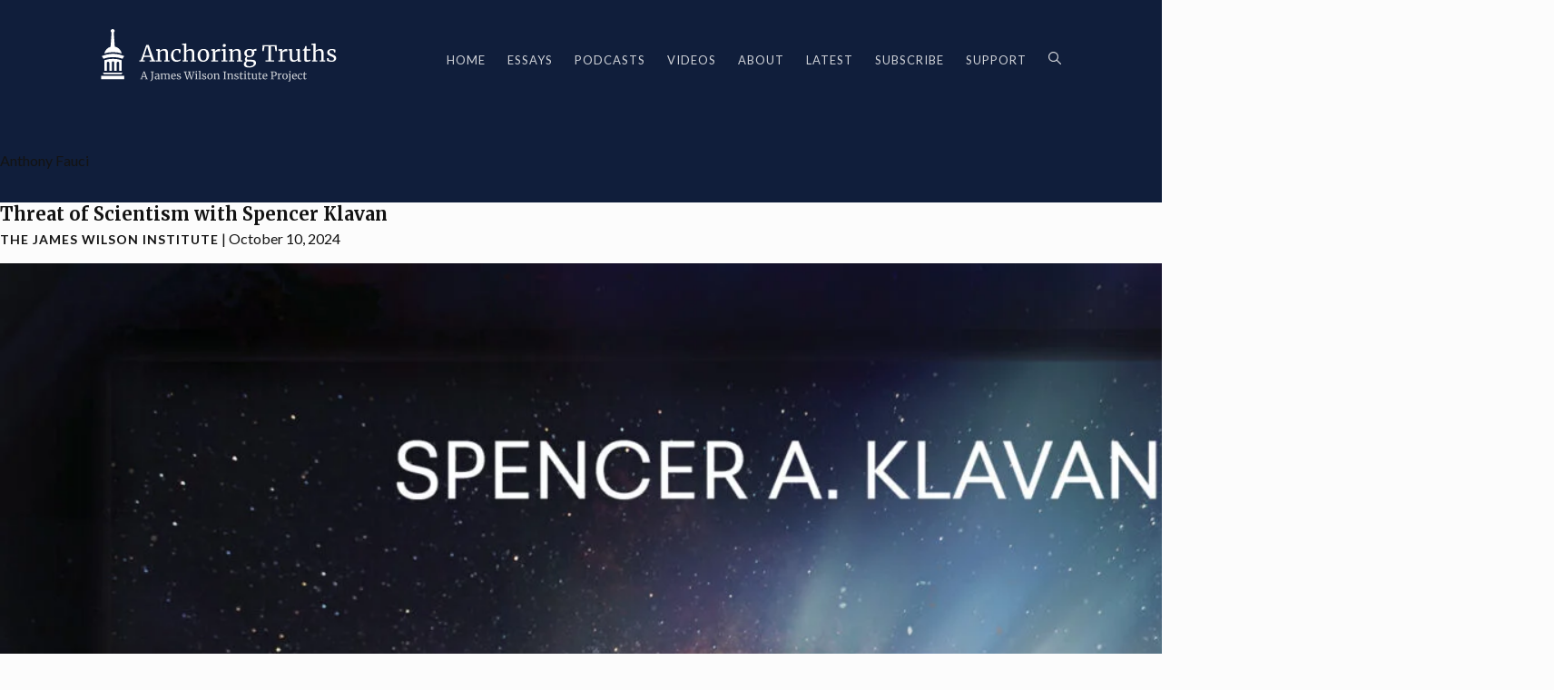

--- FILE ---
content_type: text/html; charset=UTF-8
request_url: https://www.anchoringtruths.org/tag/anthony-fauci/
body_size: 11577
content:
<!DOCTYPE html>
<html dir="ltr" lang="en-US" prefix="og: https://ogp.me/ns# fb: http://ogp.me/ns/fb#">
<head>
    <meta charset="UTF-8" />
    <meta name="viewport" content="width=device-width" />
    <title>Anthony Fauci - Anchoring Truths</title>

		<!-- All in One SEO Pro 4.9.3 - aioseo.com -->
	<meta name="robots" content="max-image-preview:large" />
	<meta name="google-site-verification" content="TG-hWAMr6URzNU3wquZb9Ap3zFVy-Sr29-475yMYOZs" />
	<link rel="canonical" href="https://www.anchoringtruths.org/tag/anthony-fauci/" />
	<meta name="generator" content="All in One SEO Pro (AIOSEO) 4.9.3" />
		<meta property="og:locale" content="en_US" />
		<meta property="og:site_name" content="Anchoring Truths - A James Wilson Institute Project" />
		<meta property="og:type" content="article" />
		<meta property="og:title" content="Anthony Fauci - Anchoring Truths" />
		<meta property="og:url" content="https://www.anchoringtruths.org/tag/anthony-fauci/" />
		<meta name="twitter:card" content="summary_large_image" />
		<meta name="twitter:title" content="Anthony Fauci - Anchoring Truths" />
		<script type="application/ld+json" class="aioseo-schema">
			{"@context":"https:\/\/schema.org","@graph":[{"@type":"BreadcrumbList","@id":"https:\/\/www.anchoringtruths.org\/tag\/anthony-fauci\/#breadcrumblist","itemListElement":[{"@type":"ListItem","@id":"https:\/\/www.anchoringtruths.org#listItem","position":1,"name":"Home","item":"https:\/\/www.anchoringtruths.org","nextItem":{"@type":"ListItem","@id":"https:\/\/www.anchoringtruths.org\/tag\/anthony-fauci\/#listItem","name":"Anthony Fauci"}},{"@type":"ListItem","@id":"https:\/\/www.anchoringtruths.org\/tag\/anthony-fauci\/#listItem","position":2,"name":"Anthony Fauci","previousItem":{"@type":"ListItem","@id":"https:\/\/www.anchoringtruths.org#listItem","name":"Home"}}]},{"@type":"CollectionPage","@id":"https:\/\/www.anchoringtruths.org\/tag\/anthony-fauci\/#collectionpage","url":"https:\/\/www.anchoringtruths.org\/tag\/anthony-fauci\/","name":"Anthony Fauci - Anchoring Truths","inLanguage":"en-US","isPartOf":{"@id":"https:\/\/www.anchoringtruths.org\/#website"},"breadcrumb":{"@id":"https:\/\/www.anchoringtruths.org\/tag\/anthony-fauci\/#breadcrumblist"}},{"@type":"Organization","@id":"https:\/\/www.anchoringtruths.org\/#organization","name":"Anchoring Truths","description":"A James Wilson Institute Project","url":"https:\/\/www.anchoringtruths.org\/"},{"@type":"WebSite","@id":"https:\/\/www.anchoringtruths.org\/#website","url":"https:\/\/www.anchoringtruths.org\/","name":"Anchoring Truths","description":"A James Wilson Institute Project","inLanguage":"en-US","publisher":{"@id":"https:\/\/www.anchoringtruths.org\/#organization"}}]}
		</script>
		<!-- All in One SEO Pro -->

<link rel="alternate" type="application/rss+xml" title="Anchoring Truths &raquo; Feed" href="https://www.anchoringtruths.org/feed/" />
<link rel="alternate" type="application/rss+xml" title="Anchoring Truths &raquo; Comments Feed" href="https://www.anchoringtruths.org/comments/feed/" />
<link rel="alternate" type="application/rss+xml" title="Anchoring Truths &raquo; Anthony Fauci Tag Feed" href="https://www.anchoringtruths.org/tag/anthony-fauci/feed/" />
		<!-- This site uses the Google Analytics by MonsterInsights plugin v9.11.1 - Using Analytics tracking - https://www.monsterinsights.com/ -->
		<!-- Note: MonsterInsights is not currently configured on this site. The site owner needs to authenticate with Google Analytics in the MonsterInsights settings panel. -->
					<!-- No tracking code set -->
				<!-- / Google Analytics by MonsterInsights -->
		<style id='wp-img-auto-sizes-contain-inline-css' type='text/css'>
img:is([sizes=auto i],[sizes^="auto," i]){contain-intrinsic-size:3000px 1500px}
/*# sourceURL=wp-img-auto-sizes-contain-inline-css */
</style>
<style id='wp-emoji-styles-inline-css' type='text/css'>

	img.wp-smiley, img.emoji {
		display: inline !important;
		border: none !important;
		box-shadow: none !important;
		height: 1em !important;
		width: 1em !important;
		margin: 0 0.07em !important;
		vertical-align: -0.1em !important;
		background: none !important;
		padding: 0 !important;
	}
/*# sourceURL=wp-emoji-styles-inline-css */
</style>
<style id='wp-block-library-inline-css' type='text/css'>
:root{--wp-block-synced-color:#7a00df;--wp-block-synced-color--rgb:122,0,223;--wp-bound-block-color:var(--wp-block-synced-color);--wp-editor-canvas-background:#ddd;--wp-admin-theme-color:#007cba;--wp-admin-theme-color--rgb:0,124,186;--wp-admin-theme-color-darker-10:#006ba1;--wp-admin-theme-color-darker-10--rgb:0,107,160.5;--wp-admin-theme-color-darker-20:#005a87;--wp-admin-theme-color-darker-20--rgb:0,90,135;--wp-admin-border-width-focus:2px}@media (min-resolution:192dpi){:root{--wp-admin-border-width-focus:1.5px}}.wp-element-button{cursor:pointer}:root .has-very-light-gray-background-color{background-color:#eee}:root .has-very-dark-gray-background-color{background-color:#313131}:root .has-very-light-gray-color{color:#eee}:root .has-very-dark-gray-color{color:#313131}:root .has-vivid-green-cyan-to-vivid-cyan-blue-gradient-background{background:linear-gradient(135deg,#00d084,#0693e3)}:root .has-purple-crush-gradient-background{background:linear-gradient(135deg,#34e2e4,#4721fb 50%,#ab1dfe)}:root .has-hazy-dawn-gradient-background{background:linear-gradient(135deg,#faaca8,#dad0ec)}:root .has-subdued-olive-gradient-background{background:linear-gradient(135deg,#fafae1,#67a671)}:root .has-atomic-cream-gradient-background{background:linear-gradient(135deg,#fdd79a,#004a59)}:root .has-nightshade-gradient-background{background:linear-gradient(135deg,#330968,#31cdcf)}:root .has-midnight-gradient-background{background:linear-gradient(135deg,#020381,#2874fc)}:root{--wp--preset--font-size--normal:16px;--wp--preset--font-size--huge:42px}.has-regular-font-size{font-size:1em}.has-larger-font-size{font-size:2.625em}.has-normal-font-size{font-size:var(--wp--preset--font-size--normal)}.has-huge-font-size{font-size:var(--wp--preset--font-size--huge)}.has-text-align-center{text-align:center}.has-text-align-left{text-align:left}.has-text-align-right{text-align:right}.has-fit-text{white-space:nowrap!important}#end-resizable-editor-section{display:none}.aligncenter{clear:both}.items-justified-left{justify-content:flex-start}.items-justified-center{justify-content:center}.items-justified-right{justify-content:flex-end}.items-justified-space-between{justify-content:space-between}.screen-reader-text{border:0;clip-path:inset(50%);height:1px;margin:-1px;overflow:hidden;padding:0;position:absolute;width:1px;word-wrap:normal!important}.screen-reader-text:focus{background-color:#ddd;clip-path:none;color:#444;display:block;font-size:1em;height:auto;left:5px;line-height:normal;padding:15px 23px 14px;text-decoration:none;top:5px;width:auto;z-index:100000}html :where(.has-border-color){border-style:solid}html :where([style*=border-top-color]){border-top-style:solid}html :where([style*=border-right-color]){border-right-style:solid}html :where([style*=border-bottom-color]){border-bottom-style:solid}html :where([style*=border-left-color]){border-left-style:solid}html :where([style*=border-width]){border-style:solid}html :where([style*=border-top-width]){border-top-style:solid}html :where([style*=border-right-width]){border-right-style:solid}html :where([style*=border-bottom-width]){border-bottom-style:solid}html :where([style*=border-left-width]){border-left-style:solid}html :where(img[class*=wp-image-]){height:auto;max-width:100%}:where(figure){margin:0 0 1em}html :where(.is-position-sticky){--wp-admin--admin-bar--position-offset:var(--wp-admin--admin-bar--height,0px)}@media screen and (max-width:600px){html :where(.is-position-sticky){--wp-admin--admin-bar--position-offset:0px}}

/*# sourceURL=wp-block-library-inline-css */
</style><style id='wp-block-paragraph-inline-css' type='text/css'>
.is-small-text{font-size:.875em}.is-regular-text{font-size:1em}.is-large-text{font-size:2.25em}.is-larger-text{font-size:3em}.has-drop-cap:not(:focus):first-letter{float:left;font-size:8.4em;font-style:normal;font-weight:100;line-height:.68;margin:.05em .1em 0 0;text-transform:uppercase}body.rtl .has-drop-cap:not(:focus):first-letter{float:none;margin-left:.1em}p.has-drop-cap.has-background{overflow:hidden}:root :where(p.has-background){padding:1.25em 2.375em}:where(p.has-text-color:not(.has-link-color)) a{color:inherit}p.has-text-align-left[style*="writing-mode:vertical-lr"],p.has-text-align-right[style*="writing-mode:vertical-rl"]{rotate:180deg}
/*# sourceURL=https://www.anchoringtruths.org/wp-includes/blocks/paragraph/style.min.css */
</style>
<style id='global-styles-inline-css' type='text/css'>
:root{--wp--preset--aspect-ratio--square: 1;--wp--preset--aspect-ratio--4-3: 4/3;--wp--preset--aspect-ratio--3-4: 3/4;--wp--preset--aspect-ratio--3-2: 3/2;--wp--preset--aspect-ratio--2-3: 2/3;--wp--preset--aspect-ratio--16-9: 16/9;--wp--preset--aspect-ratio--9-16: 9/16;--wp--preset--color--black: #000000;--wp--preset--color--cyan-bluish-gray: #abb8c3;--wp--preset--color--white: #ffffff;--wp--preset--color--pale-pink: #f78da7;--wp--preset--color--vivid-red: #cf2e2e;--wp--preset--color--luminous-vivid-orange: #ff6900;--wp--preset--color--luminous-vivid-amber: #fcb900;--wp--preset--color--light-green-cyan: #7bdcb5;--wp--preset--color--vivid-green-cyan: #00d084;--wp--preset--color--pale-cyan-blue: #8ed1fc;--wp--preset--color--vivid-cyan-blue: #0693e3;--wp--preset--color--vivid-purple: #9b51e0;--wp--preset--gradient--vivid-cyan-blue-to-vivid-purple: linear-gradient(135deg,rgb(6,147,227) 0%,rgb(155,81,224) 100%);--wp--preset--gradient--light-green-cyan-to-vivid-green-cyan: linear-gradient(135deg,rgb(122,220,180) 0%,rgb(0,208,130) 100%);--wp--preset--gradient--luminous-vivid-amber-to-luminous-vivid-orange: linear-gradient(135deg,rgb(252,185,0) 0%,rgb(255,105,0) 100%);--wp--preset--gradient--luminous-vivid-orange-to-vivid-red: linear-gradient(135deg,rgb(255,105,0) 0%,rgb(207,46,46) 100%);--wp--preset--gradient--very-light-gray-to-cyan-bluish-gray: linear-gradient(135deg,rgb(238,238,238) 0%,rgb(169,184,195) 100%);--wp--preset--gradient--cool-to-warm-spectrum: linear-gradient(135deg,rgb(74,234,220) 0%,rgb(151,120,209) 20%,rgb(207,42,186) 40%,rgb(238,44,130) 60%,rgb(251,105,98) 80%,rgb(254,248,76) 100%);--wp--preset--gradient--blush-light-purple: linear-gradient(135deg,rgb(255,206,236) 0%,rgb(152,150,240) 100%);--wp--preset--gradient--blush-bordeaux: linear-gradient(135deg,rgb(254,205,165) 0%,rgb(254,45,45) 50%,rgb(107,0,62) 100%);--wp--preset--gradient--luminous-dusk: linear-gradient(135deg,rgb(255,203,112) 0%,rgb(199,81,192) 50%,rgb(65,88,208) 100%);--wp--preset--gradient--pale-ocean: linear-gradient(135deg,rgb(255,245,203) 0%,rgb(182,227,212) 50%,rgb(51,167,181) 100%);--wp--preset--gradient--electric-grass: linear-gradient(135deg,rgb(202,248,128) 0%,rgb(113,206,126) 100%);--wp--preset--gradient--midnight: linear-gradient(135deg,rgb(2,3,129) 0%,rgb(40,116,252) 100%);--wp--preset--font-size--small: 13px;--wp--preset--font-size--medium: 20px;--wp--preset--font-size--large: 36px;--wp--preset--font-size--x-large: 42px;--wp--preset--spacing--20: 0.44rem;--wp--preset--spacing--30: 0.67rem;--wp--preset--spacing--40: 1rem;--wp--preset--spacing--50: 1.5rem;--wp--preset--spacing--60: 2.25rem;--wp--preset--spacing--70: 3.38rem;--wp--preset--spacing--80: 5.06rem;--wp--preset--shadow--natural: 6px 6px 9px rgba(0, 0, 0, 0.2);--wp--preset--shadow--deep: 12px 12px 50px rgba(0, 0, 0, 0.4);--wp--preset--shadow--sharp: 6px 6px 0px rgba(0, 0, 0, 0.2);--wp--preset--shadow--outlined: 6px 6px 0px -3px rgb(255, 255, 255), 6px 6px rgb(0, 0, 0);--wp--preset--shadow--crisp: 6px 6px 0px rgb(0, 0, 0);}:where(.is-layout-flex){gap: 0.5em;}:where(.is-layout-grid){gap: 0.5em;}body .is-layout-flex{display: flex;}.is-layout-flex{flex-wrap: wrap;align-items: center;}.is-layout-flex > :is(*, div){margin: 0;}body .is-layout-grid{display: grid;}.is-layout-grid > :is(*, div){margin: 0;}:where(.wp-block-columns.is-layout-flex){gap: 2em;}:where(.wp-block-columns.is-layout-grid){gap: 2em;}:where(.wp-block-post-template.is-layout-flex){gap: 1.25em;}:where(.wp-block-post-template.is-layout-grid){gap: 1.25em;}.has-black-color{color: var(--wp--preset--color--black) !important;}.has-cyan-bluish-gray-color{color: var(--wp--preset--color--cyan-bluish-gray) !important;}.has-white-color{color: var(--wp--preset--color--white) !important;}.has-pale-pink-color{color: var(--wp--preset--color--pale-pink) !important;}.has-vivid-red-color{color: var(--wp--preset--color--vivid-red) !important;}.has-luminous-vivid-orange-color{color: var(--wp--preset--color--luminous-vivid-orange) !important;}.has-luminous-vivid-amber-color{color: var(--wp--preset--color--luminous-vivid-amber) !important;}.has-light-green-cyan-color{color: var(--wp--preset--color--light-green-cyan) !important;}.has-vivid-green-cyan-color{color: var(--wp--preset--color--vivid-green-cyan) !important;}.has-pale-cyan-blue-color{color: var(--wp--preset--color--pale-cyan-blue) !important;}.has-vivid-cyan-blue-color{color: var(--wp--preset--color--vivid-cyan-blue) !important;}.has-vivid-purple-color{color: var(--wp--preset--color--vivid-purple) !important;}.has-black-background-color{background-color: var(--wp--preset--color--black) !important;}.has-cyan-bluish-gray-background-color{background-color: var(--wp--preset--color--cyan-bluish-gray) !important;}.has-white-background-color{background-color: var(--wp--preset--color--white) !important;}.has-pale-pink-background-color{background-color: var(--wp--preset--color--pale-pink) !important;}.has-vivid-red-background-color{background-color: var(--wp--preset--color--vivid-red) !important;}.has-luminous-vivid-orange-background-color{background-color: var(--wp--preset--color--luminous-vivid-orange) !important;}.has-luminous-vivid-amber-background-color{background-color: var(--wp--preset--color--luminous-vivid-amber) !important;}.has-light-green-cyan-background-color{background-color: var(--wp--preset--color--light-green-cyan) !important;}.has-vivid-green-cyan-background-color{background-color: var(--wp--preset--color--vivid-green-cyan) !important;}.has-pale-cyan-blue-background-color{background-color: var(--wp--preset--color--pale-cyan-blue) !important;}.has-vivid-cyan-blue-background-color{background-color: var(--wp--preset--color--vivid-cyan-blue) !important;}.has-vivid-purple-background-color{background-color: var(--wp--preset--color--vivid-purple) !important;}.has-black-border-color{border-color: var(--wp--preset--color--black) !important;}.has-cyan-bluish-gray-border-color{border-color: var(--wp--preset--color--cyan-bluish-gray) !important;}.has-white-border-color{border-color: var(--wp--preset--color--white) !important;}.has-pale-pink-border-color{border-color: var(--wp--preset--color--pale-pink) !important;}.has-vivid-red-border-color{border-color: var(--wp--preset--color--vivid-red) !important;}.has-luminous-vivid-orange-border-color{border-color: var(--wp--preset--color--luminous-vivid-orange) !important;}.has-luminous-vivid-amber-border-color{border-color: var(--wp--preset--color--luminous-vivid-amber) !important;}.has-light-green-cyan-border-color{border-color: var(--wp--preset--color--light-green-cyan) !important;}.has-vivid-green-cyan-border-color{border-color: var(--wp--preset--color--vivid-green-cyan) !important;}.has-pale-cyan-blue-border-color{border-color: var(--wp--preset--color--pale-cyan-blue) !important;}.has-vivid-cyan-blue-border-color{border-color: var(--wp--preset--color--vivid-cyan-blue) !important;}.has-vivid-purple-border-color{border-color: var(--wp--preset--color--vivid-purple) !important;}.has-vivid-cyan-blue-to-vivid-purple-gradient-background{background: var(--wp--preset--gradient--vivid-cyan-blue-to-vivid-purple) !important;}.has-light-green-cyan-to-vivid-green-cyan-gradient-background{background: var(--wp--preset--gradient--light-green-cyan-to-vivid-green-cyan) !important;}.has-luminous-vivid-amber-to-luminous-vivid-orange-gradient-background{background: var(--wp--preset--gradient--luminous-vivid-amber-to-luminous-vivid-orange) !important;}.has-luminous-vivid-orange-to-vivid-red-gradient-background{background: var(--wp--preset--gradient--luminous-vivid-orange-to-vivid-red) !important;}.has-very-light-gray-to-cyan-bluish-gray-gradient-background{background: var(--wp--preset--gradient--very-light-gray-to-cyan-bluish-gray) !important;}.has-cool-to-warm-spectrum-gradient-background{background: var(--wp--preset--gradient--cool-to-warm-spectrum) !important;}.has-blush-light-purple-gradient-background{background: var(--wp--preset--gradient--blush-light-purple) !important;}.has-blush-bordeaux-gradient-background{background: var(--wp--preset--gradient--blush-bordeaux) !important;}.has-luminous-dusk-gradient-background{background: var(--wp--preset--gradient--luminous-dusk) !important;}.has-pale-ocean-gradient-background{background: var(--wp--preset--gradient--pale-ocean) !important;}.has-electric-grass-gradient-background{background: var(--wp--preset--gradient--electric-grass) !important;}.has-midnight-gradient-background{background: var(--wp--preset--gradient--midnight) !important;}.has-small-font-size{font-size: var(--wp--preset--font-size--small) !important;}.has-medium-font-size{font-size: var(--wp--preset--font-size--medium) !important;}.has-large-font-size{font-size: var(--wp--preset--font-size--large) !important;}.has-x-large-font-size{font-size: var(--wp--preset--font-size--x-large) !important;}
/*# sourceURL=global-styles-inline-css */
</style>

<style id='classic-theme-styles-inline-css' type='text/css'>
/*! This file is auto-generated */
.wp-block-button__link{color:#fff;background-color:#32373c;border-radius:9999px;box-shadow:none;text-decoration:none;padding:calc(.667em + 2px) calc(1.333em + 2px);font-size:1.125em}.wp-block-file__button{background:#32373c;color:#fff;text-decoration:none}
/*# sourceURL=/wp-includes/css/classic-themes.min.css */
</style>
<link rel='stylesheet' id='blankslate-style-css' href='https://www.anchoringtruths.org/wp-content/themes/naturallaw/style.css?ver=6.9' type='text/css' media='all' />
<script type="text/javascript" src="https://www.anchoringtruths.org/wp-includes/js/jquery/jquery.min.js?ver=3.7.1" id="jquery-core-js"></script>
<script type="text/javascript" src="https://www.anchoringtruths.org/wp-includes/js/jquery/jquery-migrate.min.js?ver=3.4.1" id="jquery-migrate-js"></script>
<link rel="https://api.w.org/" href="https://www.anchoringtruths.org/wp-json/" /><link rel="alternate" title="JSON" type="application/json" href="https://www.anchoringtruths.org/wp-json/wp/v2/tags/630" /><link rel="EditURI" type="application/rsd+xml" title="RSD" href="https://www.anchoringtruths.org/xmlrpc.php?rsd" />
<meta name="generator" content="WordPress 6.9" />
<script id='nitro-telemetry-meta' nitro-exclude>window.NPTelemetryMetadata={missReason: (!window.NITROPACK_STATE ? 'cache not found' : 'hit'),pageType: 'post_tag',isEligibleForOptimization: true,}</script><script id='nitro-generic' nitro-exclude>(()=>{window.NitroPack=window.NitroPack||{coreVersion:"na",isCounted:!1};let e=document.createElement("script");if(e.src="https://nitroscripts.com/RwvELatOchxpAOLsZdmjbJKIfuRHbQEH",e.async=!0,e.id="nitro-script",document.head.appendChild(e),!window.NitroPack.isCounted){window.NitroPack.isCounted=!0;let t=()=>{navigator.sendBeacon("https://to.getnitropack.com/p",JSON.stringify({siteId:"RwvELatOchxpAOLsZdmjbJKIfuRHbQEH",url:window.location.href,isOptimized:!!window.IS_NITROPACK,coreVersion:"na",missReason:window.NPTelemetryMetadata?.missReason||"",pageType:window.NPTelemetryMetadata?.pageType||"",isEligibleForOptimization:!!window.NPTelemetryMetadata?.isEligibleForOptimization}))};(()=>{let e=()=>new Promise(e=>{"complete"===document.readyState?e():window.addEventListener("load",e)}),i=()=>new Promise(e=>{document.prerendering?document.addEventListener("prerenderingchange",e,{once:!0}):e()}),a=async()=>{await i(),await e(),t()};a()})(),window.addEventListener("pageshow",e=>{if(e.persisted){let i=document.prerendering||self.performance?.getEntriesByType?.("navigation")[0]?.activationStart>0;"visible"!==document.visibilityState||i||t()}})}})();</script><link rel="icon" href="https://www.anchoringtruths.org/wp-content/uploads/2024/10/favicon-150x150.webp" sizes="32x32" />
<link rel="icon" href="https://www.anchoringtruths.org/wp-content/uploads/2024/10/favicon.webp" sizes="192x192" />
<link rel="apple-touch-icon" href="https://www.anchoringtruths.org/wp-content/uploads/2024/10/favicon.webp" />
<meta name="msapplication-TileImage" content="https://www.anchoringtruths.org/wp-content/uploads/2024/10/favicon.webp" />
		<style type="text/css" id="wp-custom-css">
			.lightSlider li.photonic-slideshow-img img { height: auto !important; }		</style>
		
<!-- START - Open Graph and Twitter Card Tags 3.3.3 -->
 <!-- Facebook Open Graph -->
  <meta property="og:locale" content="en_US"/>
  <meta property="og:site_name" content="Anchoring Truths"/>
  <meta property="og:title" content="Anthony Fauci"/>
  <meta property="og:url" content="https://www.anchoringtruths.org/tag/anthony-fauci/"/>
  <meta property="og:type" content="article"/>
  <meta property="og:description" content="A James Wilson Institute Project"/>
  <meta property="og:image" content="https://www.anchoringtruths.org/wp-content/uploads/2021/07/anchoringog.png"/>
  <meta property="og:image:url" content="https://www.anchoringtruths.org/wp-content/uploads/2021/07/anchoringog.png"/>
  <meta property="og:image:secure_url" content="https://www.anchoringtruths.org/wp-content/uploads/2021/07/anchoringog.png"/>
 <!-- Google+ / Schema.org -->
 <!-- Twitter Cards -->
  <meta name="twitter:title" content="Anthony Fauci"/>
  <meta name="twitter:url" content="https://www.anchoringtruths.org/tag/anthony-fauci/"/>
  <meta name="twitter:description" content="A James Wilson Institute Project"/>
  <meta name="twitter:image" content="https://www.anchoringtruths.org/wp-content/uploads/2021/07/anchoringog.png"/>
  <meta name="twitter:card" content="summary_large_image"/>
 <!-- SEO -->
 <!-- Misc. tags -->
 <!-- is_tag -->
<!-- END - Open Graph and Twitter Card Tags 3.3.3 -->
	
    <link rel="preconnect" href="https://fonts.googleapis.com">
    <link rel="preconnect" href="https://fonts.gstatic.com" crossorigin>
    <link href="https://fonts.googleapis.com/css2?family=Lato:wght@300;400;700;900&family=Merriweather:ital,wght@0,400;0,700;1,400;1,700&display=swap" rel="stylesheet">
    <script async 
    src="https://www.googletagmanager.com/gtag/js?id=G-KDKTKYW4YT"></script>
    <script>
      window.dataLayer = window.dataLayer || [];
      function gtag(){dataLayer.push(arguments);}
      gtag('js', new Date());

      gtag('config', 'G-KDKTKYW4YT');
    </script>
</head>
<body class="archive tag tag-anthony-fauci tag-630 wp-theme-naturallaw">

    <div class="popup hidden" id="search-popup">
        <div class="box">
            <div class="close">&times;</div>
            <div class="inner">
                <p>&nbsp;</p>
                <h4 class="h5">What are you looking for?</h2>
                <form role="search" method="get" class="search-form" action="https://www.anchoringtruths.org/">
				<label>
					<span class="screen-reader-text">Search for:</span>
					<input type="search" class="search-field" placeholder="Search &hellip;" value="" name="s" />
				</label>
				<input type="submit" class="search-submit" value="Search" />
			</form>                <p>&nbsp;</p>
            </div>
        </div>
    </div>

    <header>
        <div class="width">
            <a href="https://www.anchoringtruths.org/" title="Anchoring Truths" rel="home" class="logo">
                <img src="https://www.anchoringtruths.org/wp-content/themes/naturallaw/images/AnchoringTruthsLogo.svg" alt="Anchoring Truths" />
            </a>
            <div class="menu-toggle mob">
                <div class="line"></div>
                <div class="line"></div>
                <div class="line"></div>
            </div>
            <div class="menu desk">
                                <div class="mob">
                    <form role="search" method="get" class="search-form" action="https://www.anchoringtruths.org/">
				<label>
					<span class="screen-reader-text">Search for:</span>
					<input type="search" class="search-field" placeholder="Search &hellip;" value="" name="s" />
				</label>
				<input type="submit" class="search-submit" value="Search" />
			</form>                </div>
                <ul>
                    <li><a  href="https://www.anchoringtruths.org/">Home</a></li>
                    <li><a  href="https://www.anchoringtruths.org/essays">Essays</a></li>
                    <li><a  href="https://www.anchoringtruths.org/podcasts">Podcasts</a></li>
                    <li><a  href="https://www.anchoringtruths.org/videos">Videos</a></li>
                    <li>
                        <a  href="https://www.anchoringtruths.org/about">About</a>
                        <ul>
                            
                            
                                                            <li><a href="https://www.anchoringtruths.org/about/our-team/">Our Team</a></li>
                                                            <li><a href="https://www.anchoringtruths.org/about/interested-in-writing-for-anchoring-truths/">Submissions</a></li>
                                                    </ul>
                    </li>
                    <li><a  href="https://www.anchoringtruths.org/latest">Latest</a></li>
                    <li>
                        <a  href="https://www.anchoringtruths.org/essays">Subscribe</a>
                        <ul>
                            <li><a href="https://www.anchoringtruths.org/email">Email</a></li>
                            <li><a href="https://www.anchoringtruths.org/subscribe-podcasts">Podcasts</a></li>
                            <li><a href="https://www.anchoringtruths.org/feed/">RSS</a></li>
                        </ul>
                    </li>
                    <li><a href="https://jameswilsoninstitute.org/donate">Support</a></li>
                    <li class="desk"><img class="search-icon" src="https://www.anchoringtruths.org/wp-content/themes/naturallaw/images/search.svg" /></li>
                </ul>
            </div>
        </div>
    </header>
    <div id="container"><main id="content">
<header class="header">
<h1 class="entry-title">Anthony Fauci</h1>
<div class="archive-meta"></div>
</header>
<article id="post-4883" class="post-4883 post type-post status-publish format-standard has-post-thumbnail hentry category-podcasts tag-anthony-fauci tag-anti-humanism tag-holy-bible tag-modernity tag-moral-philosophy tag-scientific-method tag-scientism">

<h2 class="h5"><a href="https://www.anchoringtruths.org/2024/10/10/threat-of-scientism-with-spencer-klavan/" title="Threat of Scientism with Spencer Klavan" rel="bookmark">Threat of Scientism with Spencer Klavan</a>
</h2> <div class="entry-meta">
<span class="author vcard"><a href="https://www.anchoringtruths.org/author/staff/" title="Posts by The James Wilson Institute" rel="author">The James Wilson Institute</a></span>
<span class="meta-sep"> | </span>
<span class="entry-date">October 10, 2024</span>
</div>
<div class="text medium mt-2"><div class="entry-summary">
<a href="https://www.anchoringtruths.org/2024/10/10/threat-of-scientism-with-spencer-klavan/" title="Threat of Scientism with Spencer Klavan"><img width="1712" height="2560" src="https://www.anchoringtruths.org/wp-content/uploads/2024/10/9781684515332-scaled.jpg" class="attachment-post-thumbnail size-post-thumbnail wp-post-image" alt="9781684515332" decoding="async" fetchpriority="high" srcset="https://www.anchoringtruths.org/wp-content/uploads/2024/10/9781684515332-scaled.jpg 1712w, https://www.anchoringtruths.org/wp-content/uploads/2024/10/9781684515332-201x300.jpg 201w, https://www.anchoringtruths.org/wp-content/uploads/2024/10/9781684515332-685x1024.jpg 685w, https://www.anchoringtruths.org/wp-content/uploads/2024/10/9781684515332-1027x1536.jpg 1027w, https://www.anchoringtruths.org/wp-content/uploads/2024/10/9781684515332-1370x2048.jpg 1370w" sizes="(max-width: 1712px) 100vw, 1712px" /></a>
<p>Join host Garrett Snedeker for an interview with Spencer Klavan on his new book Light of the Mind, Light of the World. According to Klavan, for centuries, a grim anti-human outlook has taken hold of the public imagination, teaching us to view ourselves as random products of a cruel and uncaring natural world. The pursuit of scientific understanding of the <a href="https://www.anchoringtruths.org/2024/10/10/threat-of-scientism-with-spencer-klavan/" class="more-link">&#8230;</a></p>
</div></div>
</article><article id="post-3439" class="post-3439 post type-post status-publish format-standard has-post-thumbnail hentry category-podcasts tag-administrative-law tag-administrative-state tag-anthony-fauci tag-chevron-deference tag-covid tag-daca tag-donald-trump tag-james-landis">

<h2 class="h5"><a href="https://www.anchoringtruths.org/2023/10/13/conservative-failure-and-the-administrative-state-with-theo-wold/" title="Conservative Failure and the Administrative State with Theo Wold" rel="bookmark">Conservative Failure and the Administrative State with Theo Wold</a>
</h2> <div class="entry-meta">
<span class="author vcard"><a href="https://www.anchoringtruths.org/author/staff/" title="Posts by The James Wilson Institute" rel="author">The James Wilson Institute</a></span>
<span class="meta-sep"> | </span>
<span class="entry-date">October 13, 2023</span>
</div>
<div class="text medium mt-2"><div class="entry-summary">
<a href="https://www.anchoringtruths.org/2023/10/13/conservative-failure-and-the-administrative-state-with-theo-wold/" title="Conservative Failure and the Administrative State with Theo Wold"><img width="1002" height="1500" src="https://www.anchoringtruths.org/wp-content/uploads/2023/10/Up-from-Conservatism.jpg" class="attachment-post-thumbnail size-post-thumbnail wp-post-image" alt="Up from Conservatism" decoding="async" srcset="https://www.anchoringtruths.org/wp-content/uploads/2023/10/Up-from-Conservatism.jpg 1002w, https://www.anchoringtruths.org/wp-content/uploads/2023/10/Up-from-Conservatism-200x300.jpg 200w, https://www.anchoringtruths.org/wp-content/uploads/2023/10/Up-from-Conservatism-684x1024.jpg 684w" sizes="(max-width: 1002px) 100vw, 1002px" /></a>
<p>Join the Anchoring Truths Podcast Team with our friend Theo Wold, the former Solicitor General of Idaho, for a personal account of the origins of the administrative state and the failure of the conservative movement to combat its growth. With key insights derived from his experience working in the Trump Administration, Wold helps illuminate just <a href="https://www.anchoringtruths.org/2023/10/13/conservative-failure-and-the-administrative-state-with-theo-wold/" class="more-link">&#8230;</a></p>
</div></div>
</article></main>
<aside id="sidebar">
<div id="primary" class="widget-area">
<ul class="xoxo">
<li id="archives-2" class="widget-container widget_archive"><h3 class="widget-title">Archives</h3>
			<ul>
					<li><a href='https://www.anchoringtruths.org/2026/01/'>January 2026</a></li>
	<li><a href='https://www.anchoringtruths.org/2025/12/'>December 2025</a></li>
	<li><a href='https://www.anchoringtruths.org/2025/11/'>November 2025</a></li>
	<li><a href='https://www.anchoringtruths.org/2025/10/'>October 2025</a></li>
	<li><a href='https://www.anchoringtruths.org/2025/09/'>September 2025</a></li>
	<li><a href='https://www.anchoringtruths.org/2025/08/'>August 2025</a></li>
	<li><a href='https://www.anchoringtruths.org/2025/07/'>July 2025</a></li>
	<li><a href='https://www.anchoringtruths.org/2025/06/'>June 2025</a></li>
	<li><a href='https://www.anchoringtruths.org/2025/05/'>May 2025</a></li>
	<li><a href='https://www.anchoringtruths.org/2025/04/'>April 2025</a></li>
	<li><a href='https://www.anchoringtruths.org/2025/03/'>March 2025</a></li>
	<li><a href='https://www.anchoringtruths.org/2025/02/'>February 2025</a></li>
	<li><a href='https://www.anchoringtruths.org/2025/01/'>January 2025</a></li>
	<li><a href='https://www.anchoringtruths.org/2024/12/'>December 2024</a></li>
	<li><a href='https://www.anchoringtruths.org/2024/11/'>November 2024</a></li>
	<li><a href='https://www.anchoringtruths.org/2024/10/'>October 2024</a></li>
	<li><a href='https://www.anchoringtruths.org/2024/09/'>September 2024</a></li>
	<li><a href='https://www.anchoringtruths.org/2024/08/'>August 2024</a></li>
	<li><a href='https://www.anchoringtruths.org/2024/07/'>July 2024</a></li>
	<li><a href='https://www.anchoringtruths.org/2024/06/'>June 2024</a></li>
	<li><a href='https://www.anchoringtruths.org/2024/05/'>May 2024</a></li>
	<li><a href='https://www.anchoringtruths.org/2024/04/'>April 2024</a></li>
	<li><a href='https://www.anchoringtruths.org/2024/03/'>March 2024</a></li>
	<li><a href='https://www.anchoringtruths.org/2024/02/'>February 2024</a></li>
	<li><a href='https://www.anchoringtruths.org/2024/01/'>January 2024</a></li>
	<li><a href='https://www.anchoringtruths.org/2023/12/'>December 2023</a></li>
	<li><a href='https://www.anchoringtruths.org/2023/11/'>November 2023</a></li>
	<li><a href='https://www.anchoringtruths.org/2023/10/'>October 2023</a></li>
	<li><a href='https://www.anchoringtruths.org/2023/09/'>September 2023</a></li>
	<li><a href='https://www.anchoringtruths.org/2023/08/'>August 2023</a></li>
	<li><a href='https://www.anchoringtruths.org/2023/07/'>July 2023</a></li>
	<li><a href='https://www.anchoringtruths.org/2023/06/'>June 2023</a></li>
	<li><a href='https://www.anchoringtruths.org/2023/05/'>May 2023</a></li>
	<li><a href='https://www.anchoringtruths.org/2023/04/'>April 2023</a></li>
	<li><a href='https://www.anchoringtruths.org/2023/03/'>March 2023</a></li>
	<li><a href='https://www.anchoringtruths.org/2023/02/'>February 2023</a></li>
	<li><a href='https://www.anchoringtruths.org/2023/01/'>January 2023</a></li>
	<li><a href='https://www.anchoringtruths.org/2022/12/'>December 2022</a></li>
	<li><a href='https://www.anchoringtruths.org/2022/11/'>November 2022</a></li>
	<li><a href='https://www.anchoringtruths.org/2022/10/'>October 2022</a></li>
	<li><a href='https://www.anchoringtruths.org/2022/09/'>September 2022</a></li>
	<li><a href='https://www.anchoringtruths.org/2022/08/'>August 2022</a></li>
	<li><a href='https://www.anchoringtruths.org/2022/07/'>July 2022</a></li>
	<li><a href='https://www.anchoringtruths.org/2022/06/'>June 2022</a></li>
	<li><a href='https://www.anchoringtruths.org/2022/05/'>May 2022</a></li>
	<li><a href='https://www.anchoringtruths.org/2022/04/'>April 2022</a></li>
	<li><a href='https://www.anchoringtruths.org/2022/03/'>March 2022</a></li>
	<li><a href='https://www.anchoringtruths.org/2022/02/'>February 2022</a></li>
	<li><a href='https://www.anchoringtruths.org/2021/12/'>December 2021</a></li>
	<li><a href='https://www.anchoringtruths.org/2021/10/'>October 2021</a></li>
	<li><a href='https://www.anchoringtruths.org/2021/09/'>September 2021</a></li>
	<li><a href='https://www.anchoringtruths.org/2021/08/'>August 2021</a></li>
	<li><a href='https://www.anchoringtruths.org/2021/07/'>July 2021</a></li>
	<li><a href='https://www.anchoringtruths.org/2021/06/'>June 2021</a></li>
	<li><a href='https://www.anchoringtruths.org/2021/05/'>May 2021</a></li>
	<li><a href='https://www.anchoringtruths.org/2021/04/'>April 2021</a></li>
	<li><a href='https://www.anchoringtruths.org/2021/03/'>March 2021</a></li>
	<li><a href='https://www.anchoringtruths.org/2021/02/'>February 2021</a></li>
	<li><a href='https://www.anchoringtruths.org/2021/01/'>January 2021</a></li>
	<li><a href='https://www.anchoringtruths.org/2020/12/'>December 2020</a></li>
	<li><a href='https://www.anchoringtruths.org/2020/11/'>November 2020</a></li>
	<li><a href='https://www.anchoringtruths.org/2020/09/'>September 2020</a></li>
	<li><a href='https://www.anchoringtruths.org/2020/08/'>August 2020</a></li>
	<li><a href='https://www.anchoringtruths.org/2020/07/'>July 2020</a></li>
	<li><a href='https://www.anchoringtruths.org/2020/06/'>June 2020</a></li>
	<li><a href='https://www.anchoringtruths.org/2020/02/'>February 2020</a></li>
	<li><a href='https://www.anchoringtruths.org/2020/01/'>January 2020</a></li>
	<li><a href='https://www.anchoringtruths.org/2019/12/'>December 2019</a></li>
	<li><a href='https://www.anchoringtruths.org/2019/09/'>September 2019</a></li>
	<li><a href='https://www.anchoringtruths.org/2019/06/'>June 2019</a></li>
	<li><a href='https://www.anchoringtruths.org/2018/10/'>October 2018</a></li>
			</ul>

			</li><li id="categories-2" class="widget-container widget_categories"><h3 class="widget-title">Categories</h3>
			<ul>
					<li class="cat-item cat-item-2"><a href="https://www.anchoringtruths.org/category/essays/">Essays</a>
</li>
	<li class="cat-item cat-item-526"><a href="https://www.anchoringtruths.org/category/event/">Event</a>
</li>
	<li class="cat-item cat-item-362"><a href="https://www.anchoringtruths.org/category/essays/founders-keepers/">Founder&#039;s Keepers</a>
</li>
	<li class="cat-item cat-item-953"><a href="https://www.anchoringtruths.org/category/podcasts/natural-law-moment/">Natural Law Moment</a>
</li>
	<li class="cat-item cat-item-3"><a href="https://www.anchoringtruths.org/category/podcasts/">Podcasts</a>
</li>
	<li class="cat-item cat-item-360"><a href="https://www.anchoringtruths.org/category/podcasts/right-to-life/">Right to Life</a>
</li>
	<li class="cat-item cat-item-1"><a href="https://www.anchoringtruths.org/category/uncategorized/">Uncategorized</a>
</li>
	<li class="cat-item cat-item-129"><a href="https://www.anchoringtruths.org/category/videos/">Videos</a>
</li>
			</ul>

			</li><li id="meta-2" class="widget-container widget_meta"><h3 class="widget-title">Meta</h3>
		<ul>
						<li><a href="https://www.anchoringtruths.org/wp-login.php">Log in</a></li>
			<li><a href="https://www.anchoringtruths.org/feed/">Entries feed</a></li>
			<li><a href="https://www.anchoringtruths.org/comments/feed/">Comments feed</a></li>

			<li><a href="https://wordpress.org/">WordPress.org</a></li>
		</ul>

		</li></ul>
</div>
</aside>
<script nitro-exclude>
    var heartbeatData = new FormData(); heartbeatData.append('nitroHeartbeat', '1');
    fetch(location.href, {method: 'POST', body: heartbeatData, credentials: 'omit'});
</script>
<script nitro-exclude>
    document.cookie = 'nitroCachedPage=' + (!window.NITROPACK_STATE ? '0' : '1') + '; path=/; SameSite=Lax';
</script>
<script nitro-exclude>
    if (!window.NITROPACK_STATE || window.NITROPACK_STATE != 'FRESH') {
        var proxyPurgeOnly = 0;
        if (typeof navigator.sendBeacon !== 'undefined') {
            var nitroData = new FormData(); nitroData.append('nitroBeaconUrl', 'aHR0cHM6Ly93d3cuYW5jaG9yaW5ndHJ1dGhzLm9yZy90YWcvYW50aG9ueS1mYXVjaS8='); nitroData.append('nitroBeaconCookies', 'W10='); nitroData.append('nitroBeaconHash', '6f6c5d81c137c0232d890c6613fc811ba352aa115a8610f53920757f09ea58ff6025b5e5ed2800b5e5eea67d1525045314a92b0999e98fe87872453fd4350509'); nitroData.append('proxyPurgeOnly', ''); nitroData.append('layout', 'tag'); navigator.sendBeacon(location.href, nitroData);
        } else {
            var xhr = new XMLHttpRequest(); xhr.open('POST', location.href, true); xhr.setRequestHeader('Content-Type', 'application/x-www-form-urlencoded'); xhr.send('nitroBeaconUrl=aHR0cHM6Ly93d3cuYW5jaG9yaW5ndHJ1dGhzLm9yZy90YWcvYW50aG9ueS1mYXVjaS8=&nitroBeaconCookies=W10=&nitroBeaconHash=6f6c5d81c137c0232d890c6613fc811ba352aa115a8610f53920757f09ea58ff6025b5e5ed2800b5e5eea67d1525045314a92b0999e98fe87872453fd4350509&proxyPurgeOnly=&layout=tag');
        }
    }
</script>            </div>

            <div class="width jwinfo">
                <div class="jwsymbol"><img src="https://www.anchoringtruths.org/wp-content/themes/naturallaw/images/jwi-symbol.png"  style="width: 40px; height: auto;" alt="Anchoring Truths" /></div>
                <h5 class="h4 slim">Anchoring Truths is a <a href="https://www.jameswilsoninstitute.org">James Wilson Institute</a> project</h5>
                <div class="text medium mt-2">The James Wilson Institute’s Mission is to restore to a new generation of lawyers, judges, and citizens the understanding of the American Founders about the first principles of our law and the moral grounds of their own rights.</div>
                <a class="btn red" href="https://www.jameswilsoninstitute.org">Learn More</a>
            </div>

            <footer id="footer">
                <div class="width">
                    <a href="https://www.anchoringtruths.org" class="logo"><img src="https://www.anchoringtruths.org/wp-content/themes/naturallaw/images/AnchoringTruthsFooterLogo.svg" alt="Anchoring Truths" /></a>
                    <div class="menu">
                        <div class="links">
                            <a href="https://www.anchoringtruths.org/">Home</a>
                            <a href="https://www.anchoringtruths.org/essays">Essays</a>
                            <a href="https://www.anchoringtruths.org/podcasts">Podcasts</a>
                            <a href="https://www.anchoringtruths.org/videos">Videos</a>
                            <a href="https://www.anchoringtruths.org/latest">Latest</a>
                            <a href="https://www.anchoringtruths.org/about">About</a>
                            <a href="https://jameswilsoninstitute.org/donate">Support</a>
                        </div>
                        <div class="copy mt-2">
                            &copy; 2025 The James Wilson Institute<br />
                            510 King St., Suite 350, Alexandria, VA 22314<br />
                            Phone: 202-760-3220<br />
                        </div>
                    </div>
                </div>
            </footer>
        </div>
        <script type="speculationrules">
{"prefetch":[{"source":"document","where":{"and":[{"href_matches":"/*"},{"not":{"href_matches":["/wp-*.php","/wp-admin/*","/wp-content/uploads/*","/wp-content/*","/wp-content/plugins/*","/wp-content/themes/naturallaw/*","/*\\?(.+)"]}},{"not":{"selector_matches":"a[rel~=\"nofollow\"]"}},{"not":{"selector_matches":".no-prefetch, .no-prefetch a"}}]},"eagerness":"conservative"}]}
</script>
        <script>
        jQuery(document).ready(function ($) {
        var deviceAgent = navigator.userAgent.toLowerCase();
        if (deviceAgent.match(/(iphone|ipod|ipad)/)) {
        $("html").addClass("ios");
        $("html").addClass("mobile");
        }
        if (navigator.userAgent.search("MSIE") >= 0) {
        $("html").addClass("ie");
        }
        else if (navigator.userAgent.search("Chrome") >= 0) {
        $("html").addClass("chrome");
        }
        else if (navigator.userAgent.search("Firefox") >= 0) {
        $("html").addClass("firefox");
        }
        else if (navigator.userAgent.search("Safari") >= 0 && navigator.userAgent.search("Chrome") < 0) {
        $("html").addClass("safari");
        }
        else if (navigator.userAgent.search("Opera") >= 0) {
        $("html").addClass("opera");
        }
        });
        </script>
        <script id="wp-emoji-settings" type="application/json">
{"baseUrl":"https://s.w.org/images/core/emoji/17.0.2/72x72/","ext":".png","svgUrl":"https://s.w.org/images/core/emoji/17.0.2/svg/","svgExt":".svg","source":{"concatemoji":"https://www.anchoringtruths.org/wp-includes/js/wp-emoji-release.min.js?ver=6.9"}}
</script>
<script type="module">
/* <![CDATA[ */
/*! This file is auto-generated */
const a=JSON.parse(document.getElementById("wp-emoji-settings").textContent),o=(window._wpemojiSettings=a,"wpEmojiSettingsSupports"),s=["flag","emoji"];function i(e){try{var t={supportTests:e,timestamp:(new Date).valueOf()};sessionStorage.setItem(o,JSON.stringify(t))}catch(e){}}function c(e,t,n){e.clearRect(0,0,e.canvas.width,e.canvas.height),e.fillText(t,0,0);t=new Uint32Array(e.getImageData(0,0,e.canvas.width,e.canvas.height).data);e.clearRect(0,0,e.canvas.width,e.canvas.height),e.fillText(n,0,0);const a=new Uint32Array(e.getImageData(0,0,e.canvas.width,e.canvas.height).data);return t.every((e,t)=>e===a[t])}function p(e,t){e.clearRect(0,0,e.canvas.width,e.canvas.height),e.fillText(t,0,0);var n=e.getImageData(16,16,1,1);for(let e=0;e<n.data.length;e++)if(0!==n.data[e])return!1;return!0}function u(e,t,n,a){switch(t){case"flag":return n(e,"\ud83c\udff3\ufe0f\u200d\u26a7\ufe0f","\ud83c\udff3\ufe0f\u200b\u26a7\ufe0f")?!1:!n(e,"\ud83c\udde8\ud83c\uddf6","\ud83c\udde8\u200b\ud83c\uddf6")&&!n(e,"\ud83c\udff4\udb40\udc67\udb40\udc62\udb40\udc65\udb40\udc6e\udb40\udc67\udb40\udc7f","\ud83c\udff4\u200b\udb40\udc67\u200b\udb40\udc62\u200b\udb40\udc65\u200b\udb40\udc6e\u200b\udb40\udc67\u200b\udb40\udc7f");case"emoji":return!a(e,"\ud83e\u1fac8")}return!1}function f(e,t,n,a){let r;const o=(r="undefined"!=typeof WorkerGlobalScope&&self instanceof WorkerGlobalScope?new OffscreenCanvas(300,150):document.createElement("canvas")).getContext("2d",{willReadFrequently:!0}),s=(o.textBaseline="top",o.font="600 32px Arial",{});return e.forEach(e=>{s[e]=t(o,e,n,a)}),s}function r(e){var t=document.createElement("script");t.src=e,t.defer=!0,document.head.appendChild(t)}a.supports={everything:!0,everythingExceptFlag:!0},new Promise(t=>{let n=function(){try{var e=JSON.parse(sessionStorage.getItem(o));if("object"==typeof e&&"number"==typeof e.timestamp&&(new Date).valueOf()<e.timestamp+604800&&"object"==typeof e.supportTests)return e.supportTests}catch(e){}return null}();if(!n){if("undefined"!=typeof Worker&&"undefined"!=typeof OffscreenCanvas&&"undefined"!=typeof URL&&URL.createObjectURL&&"undefined"!=typeof Blob)try{var e="postMessage("+f.toString()+"("+[JSON.stringify(s),u.toString(),c.toString(),p.toString()].join(",")+"));",a=new Blob([e],{type:"text/javascript"});const r=new Worker(URL.createObjectURL(a),{name:"wpTestEmojiSupports"});return void(r.onmessage=e=>{i(n=e.data),r.terminate(),t(n)})}catch(e){}i(n=f(s,u,c,p))}t(n)}).then(e=>{for(const n in e)a.supports[n]=e[n],a.supports.everything=a.supports.everything&&a.supports[n],"flag"!==n&&(a.supports.everythingExceptFlag=a.supports.everythingExceptFlag&&a.supports[n]);var t;a.supports.everythingExceptFlag=a.supports.everythingExceptFlag&&!a.supports.flag,a.supports.everything||((t=a.source||{}).concatemoji?r(t.concatemoji):t.wpemoji&&t.twemoji&&(r(t.twemoji),r(t.wpemoji)))});
//# sourceURL=https://www.anchoringtruths.org/wp-includes/js/wp-emoji-loader.min.js
/* ]]> */
</script>

        <div class="popup hidden" id="email-popup">
            <div class="box">
                <div class="close">&times;</div>
                <div class="inner">                
                    <!-- Begin Mailchimp Signup Form -->
                    <link rel="stylesheet" type="text/css">
                    <div id="mc_embed_signup">
                    <form action="https://jameswilsoninstitute.us3.list-manage.com/subscribe/post?u=87af8f0af298f8ee9016150c3&amp;id=85cff02517" method="post" id="mc-embedded-subscribe-form" name="mc-embedded-subscribe-form" class="validate" target="_blank" novalidate>
                        <div id="mc_embed_signup_scroll">
                            <div>
                                <img style="margin: auto; width: 260px; max-width: 100%;" src="https://www.anchoringtruths.org/wp-content/themes/naturallaw/images/AnchoringTruthsNewsletter.svg" alt=""/>
                            </div>
                            <div class="text medium mt-4">
                                Subscribe to the Anchoring Truths newsletter to receive latest commentary, podcasts, videos and more.
                            </div>
                            <div class="mt-3"><input type="email" value="" name="EMAIL" class="email" id="mce-EMAIL" placeholder="Email address" required style="border: #ddd 1px solid !important; font-size: 16px; line-height: 1; padding: 16px 24px;">    <div style="position: absolute; left: -5000px;" aria-hidden="true"><input type="text" name="b_87af8f0af298f8ee9016150c3_85cff02517" tabindex="-1" value=""></div>
                            <div><input type="submit" value="Subscribe" name="subscribe" class="btn" id="mc-embedded-subscribe" class="button"></div>
                        </div>
                    </form>
                </div>
            </div>
        
        </div>

        <script src="https://www.anchoringtruths.org/wp-content/themes/naturallaw/js/app.js"></script>
        <!-- Go to www.addthis.com/dashboard to customize your tools -->
        <script type="text/javascript" src="//s7.addthis.com/js/300/addthis_widget.js#pubid=ra-60de0d28f8235f1e"></script>

    </body>
</html>